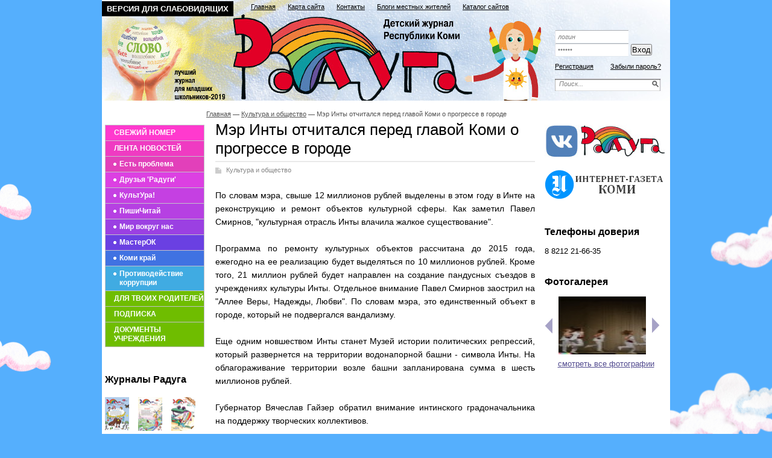

--- FILE ---
content_type: text/html; charset=utf-8
request_url: https://gazetaraduga.ru/o-kulture-copy/mer-inty-otchitalsya-pered-glavoy-komi-o-progresse-v-gorode.html
body_size: 21305
content:
<!DOCTYPE html PUBLIC '-//W3C//DTD XHTML 1.0 Transitional//EN' 'http://www.w3.org/TR/xhtml1/DTD/xhtml1-transitional.dtd'>
<html xmlns='http://www.w3.org/1999/xhtml'>
<head>
	<title>Мэр Инты отчитался перед главой Коми о прогрессе в городе</title>
	<meta http-equiv="Content-Type" content="text/html; charset=UTF-8" />
	<meta name="keywords" content="Мэр Инты отчитался перед главой Коми о прогрессе в городе" />
	<meta name="description" content="Мэр Инты отчитался перед главой Коми о прогрессе в городе" />
	<link rel="stylesheet" href="/css/tmpl2/style.css?v=0.24" type="text/css" media="screen" />
<link rel="stylesheet" href="/css/jquery.fancybox-1.3.4.css" type="text/css" media="screen" />
<style type='text/css'>
.calend_table {
  border:1px solid #999999;
  background:#FFFFFF;
  font-family:Verdana;
  font-size:10px;
  color:#333333;
}

.calend_table td {
  vertical-align:middle !important;
  color:#333333;
}

.days_table {
  font-family:Verdana;
  font-size:10px;
}
.days, .days_sun, .days_sun_right {
  background:#999999;
  color:#FFFFFF !important;
  width:35px;
  height:25px;
}
.day, .no_day {
  background: #F9F9F9;
  margin-top:10px;
  padding:0;
}
.day_curr {
  background: #999999;
  color:#FFFFFF !important;
  font-weight:bold;
  margin-top:10px;
  padding:0;
}
.day_sun, .no_day_sun, .day_sun_right, .no_day_sun_right{
  background:#EEEEEE;
}

.no_day, .no_day_sun, .no_day_sun_right {
  color:#FFFFFF !important;
  text-align:center;
}

.days, .days_sun, .day, .no_day, .day_curr, .day_sun, .no_day_sun{
  border-top: 1px solid #FFFFFF;
  border-right: 1px solid #FFFFFF;
  height:25px;
}
.day_sun_right, .no_day_sun_right, .days_sun_right {
  border-top:1px solid #FFFFFF;
  border-right:0;
}

.navig_form td {
  background:#F9F9F9;
  color:#333333;
  padding:3px;
  font-weight:bold;
  font-size:12px;
  height:25px;
}
td.navig_butt {
  padding:0 7px;
  cursor:pointer;
}

.mouseover {
  background:#EEEEEE;
  color:#333333;
  border-top: 1px solid #FFFFFF;
  border-right: 1px solid #FFFFFF;
}

.mouseover_weekend, .mouseover_weekend_s {
  background:#F9F9F9;
  color:#333333;
  border-top: 1px solid #FFFFFF;
  border-right: 1px solid #FFFFFF;
}

.mouseover_weekend_s {
  border-right:none;
}

.month_link {
  text-decoration:underline;
  color:#333333;
  cursor:pointer;
  padding:0 5px;
}

.year_link {
  text-decoration:underline;
  color:#333333;
  cursor:pointer;
  padding:0 5px;
}
a, a:hover {
  color:#333333;
  text-decoration:underline;
}</style>
<script type='text/javascript'>var SUB_FOLDER = '', NETCAT_PATH = '/netcat/';</script>
<script type='text/javascript' src='/netcat/admin/js/lib.js'></script>
<script type='text/javascript' src='/netcat/modules/calendar/calendar.js'></script>

<script type='text/javascript' src='/js/jquery.min.js?0'></script>
<script type='text/javascript' src='/js/jquery.cycle.js'></script>
<script type='text/javascript' src='/js/jquery.fancybox-1.3.4.pack.js'></script>
<script type='text/javascript' src='/js/jquery.cookie.js'></script>
<script type='text/javascript'>
$(function() {

	$('#galery').cycle({ 
		fx: 'fade',
		next: '#next',
		prev: '#prev'
	});

	$('#photoFame').cycle({ 
		fx: 'fade',
		timeout : 10000
	});

        var fontControls = $('#lite-controls .font-size a'), shcemaControls = $('#lite-controls .color-schema a');
	if (fontControls.length) {
		fontControls.click(function(){
			fontControls.each(function(){
				$(this).removeClass('active');
			});
			$(this).addClass('active');
			$('body').removeClass('large x-large').addClass($(this).attr('data-font'));
			$.cookie('rf', $(this).attr('data-font'), {expires: 30, path: '/'});
			return false;
		});
	}
	if (shcemaControls.length) {
		shcemaControls.click(function(){
			shcemaControls.each(function(){
				$(this).removeClass('active');
			});
			$(this).addClass('active');
			$('body').removeClass('dark light').addClass($(this).attr('data-schema'));
			$.cookie('rs', $(this).attr('data-schema'), {expires: 30, path: '/'});
			return false;
		});
	}
  
});
	$(function () {
		var block = $('#subscr')
			, hovered = false
			, interval;
		function blink() {
			if (hovered) {
				return;
			}
			if (block.css('display') == 'none') {
				block.css('display', 'block');
			} else {
				block.css('display', 'none');
			}
		}
		block.on({
			'mouseleave': function () {
				hovered = false;
			},
			'mouseenter': function () {
				hovered = true;
				block.css('display', 'block');
			}
		});
		interval = setInterval(blink, 450);
	});
</script>
</head>
<body>
<div id='wrapper'>
	<div id='all'>
	
	<div id='header'>

<div id='subscr'>
	<div class='subscr-index'>Подписной индекс 9192</div>
	<script>document.write("<a r"+"el='nofollow' hre"+"f='https://podpis"+"ka.pochta.ru/press/%D0%9F9192' class='btn'>");</script>Оформить подписку<script>document.write("</a>");</script>
</div>
<div class='lite-title'>Радуга - детская газета Республики Коми</div>
<noindex><a rel='nofollow' href='/?ver=lite' class='sw-btn'>Версия для слабовидящих</a></noindex>
        <div class='topmenu'>
			<div class='pages2-wrap'>
				<div class='pages2'>
			<ul><li><a href='/' title='Главная'>Главная</a></li><li><a href='/karta-saita/' title='Карта сайта'>Карта сайта</a></li><li><a href='/kontakty/' title='Контакты'>Контакты</a></li><li><a href='/blogi/' title='Блоги местных жителей'>Блоги местных жителей</a></li><li><a href='/katalog-saitov/' title='Каталог сайтов'>Каталог сайтов</a></li></ul>
				<div class='clear'></div>
				</div>
			</div>
		</div>
        	
		<div class='bloktop'>
            	
			<div class='logo'><a href='/' title='Детская газета Республики Коми'></a></div>
			
			<div class='poisk0'>
<form action='/search/' method='get'>
    <input type='hidden' name='action' value='index'>
    <input type='text' class='edit' value='Поиск...' name='text' onfocus="if( this.value == 'Поиск...' ) this.value = '';" onblur="if( this.value == '' ) this.value = 'Поиск...';" />
	<input type='image' src='/images/tmpl2/poisk.png' class='button' />
</form>
            </div>

<div class='login'><form action='/netcat/modules/auth/' method='POST' class='forma_shapka' name='loginform'>
	<input type='hidden' name='AuthPhase' value='1'>
	<input type='hidden' name='REQUESTED_FROM' value='/o-kulture-copy/mer-inty-otchitalsya-pered-glavoy-komi-o-progresse-v-gorode.html'>
	<input type='hidden' name='REQUESTED_BY' value='GET'>
	<input type='hidden' name='catalogue' value='1'>
	<input type='hidden' name='sub' value='121'>
	<input type='hidden' name='cc' value='174'>
    <input type='text' class='log' name='AUTH_USER' onfocus="if( this.value == 'логин' ) this.value = '';" onblur="if( this.value == '' ) this.value = 'логин';" value='логин' />
    <input type='password' class='log' name='AUTH_PW' onfocus="if( this.value == 'пароль' ) this.value = '';" onblur="if( this.value == '' ) this.value = 'пароль';" value='пароль' />
	<input type='submit' value='Вход' class='vxod' />
	<div class='clear'></div>
</form>
<div class='reg'>
    <a href='/registration/' class='left'>Регистрация</a>
    <a href='/netcat/modules/auth/password_recovery.php' class='right'>Забыли пароль?</a>
	<div class='clear'></div>
</div></div>
   
		</div>
            
	</div>
		
	<!--=========CONTENT=========-->
	<div id='content'>
        
		<div class='leftcol'>
<ul class='leftmenu'>
<li class='it1'><a href='/svezhii-nomer/'>СВЕЖИЙ НОМЕР</a></li>
<li class='it2'><a href='/novosti/'>ЛЕНТА НОВОСТЕЙ</a></li>
<li class='it3'>
    <ul class='menu2'><li class='it4'><a href='/est-problema/' title='Есть проблема'>Есть проблема</a></li><li class='it5'><a href='/druzya-radugi/' title='Друзья &#039;Радуги&#039;'>Друзья &#039;Радуги&#039;</a></li><li class='it6'><a href='/kultura/' title='КультУра!'>КультУра!</a></li><li class='it7'><a href='/pishichitai/' title='ПишиЧитай'>ПишиЧитай</a></li><li class='it8'><a href='/mir-vokrug-nas/' title='Мир вокруг нас'>Мир вокруг нас</a></li><li class='it9'><a href='/masterok/' title='МастерОК'>МастерОК</a></li><li class='it10'><a href='/komi-krai/' title='Коми край'>Коми край</a></li><li class='it11'><a href='/protivodeistvie-korrupcii/' title='Противодействие коррупции'>Противодействие коррупции</a></li></ul>
</li>
<li class='it17 heg'><a href='/dlya-roditelei/'>ДЛЯ ТВОИХ РОДИТЕЛЕЙ</a>

</li>


<li class='it21'><a href='/podpiska/'>ПОДПИСКА</a></li>
<li class='it22'><a href='/zakupki/'>Документы учреждения</a></li>
</ul>


<div class='arxiv2'><h3 class='rd'><a href='/arxiv-raduga/'>Журналы Радуга</a></h3><div class='wrap'>
<ul class='rr'>
<li><a href='/files/85/135/Radkga_2018_12u.pdf' title='скачать журнал Радуга №12 2018 (размер: 10,7 МБ)'><img src='/files/85/135/Radkga_2018_12__Stranitsa_01.jpg' /></a></li>
<li><a href='/files/85/135/raduga_11_2018u.pdf' title='скачать журнал Радуга №11 2018 (размер: 11 МБ)'><img src='/files/85/135/raduga_11_2018__Stranitsa_01.jpg' /></a></li>
<li><a href='/files/85/135/raduga_10_2018u.pdf' title='скачать журнал Радуга №10 2018 (размер: 10,3 МБ)'><img src='/files/85/135/raduga_10_2018_r__Stranitsa_01.jpg' /></a></li>
<li><a href='/files/85/135/raduga_9_2018u.pdf' title='скачать журнал Радуга №9 2018 (размер: 8,2 МБ)'><img src='/files/85/135/raduga_9_2018_Stranitsa_01.jpg' /></a></li>
<li><a href='/files/85/135/raduga_8_2018u.pdf' title='скачать журнал Радуга №8 2018 (размер: 9,9 МБ)'><img src='/files/85/135/raduga_8_2018_01.jpg' /></a></li>
<li><a href='/files/85/135/raduga_7_2018u.pdf' title='скачать журнал Радуга №7 2018 (размер: 18,1 МБ)'><img src='/files/85/135/raduga_7_2018_01.jpg' /></a></li>
<li><a href='/files/85/135/Raduga__6_2018u.pdf' title='скачать журнал Радуга №6 2018 (размер: 11,2 МБ)'><img src='/files/85/135/Raduga__6_2018_01.jpg' /></a></li>
<li><a href='/files/85/135/Raduga__5_2018u.pdf' title='скачать журнал Радуга №5 2018 (размер: 13,1 МБ)'><img src='/files/85/135/Raduga__5_2018_01.jpg' /></a></li></ul>
<div class='clear'></div></div></div>




<div class='arxiv2'><h3 class='rd'><a href='/arxiv-semeinyi-krug/'>Архив журнала<br/> &laquo;Семейный круг&raquo;</a></h3><div class='wrap'>
<ul class='rr'>
<li><a href='/files/86/136/sem_krug_16_2014_12_dekabrya.pdf' title='скачать ск №16 (487) от 12.12.2014 (размер: 16,9 МБ)'><img src='/files/86/136/semkrug_16_2014_12_dekabrya_1.jpg' /></a></li>
<li><a href='/files/86/136/sem_krug_15_2014_17_okt.pdf' title='скачать ск №15 (483) от 17.10.2014 (размер: 10,5 МБ)'><img src='/files/86/136/semkrug_15_2014_10_17_1.jpg' /></a></li>
<li><a href='/files/86/136/sem_krug_14_2014_26_sent.pdf' title='скачать ск №14 (482) от 26.09.2014 (размер: 19,8 МБ)'><img src='/files/86/136/semkrug_14_2014_09_26_1.jpg' /></a></li>
<li><a href='/files/86/136/sem_krug_13_2014_29_avg.pdf' title='скачать ск №13 (480) от 29.08.2014 (размер: 12,8 МБ)'><img src='/files/86/136/semkrug_13_2014_1.jpg' /></a></li>
<li><a href='/files/86/136/sem_krug_12_2014_15_avg.pdf' title='скачать ск №12 (479) от 15.08.2014 (размер: 1,4 МБ)'><img src='/files/86/136/semkrug_12_2014_08_15_1.jpg' /></a></li>
<li><a href='/files/86/136/sem_krug_11_2014_25_iyulya.pdf' title='скачать ск №11 (478) от 25.07.2014 (размер: 10,1 МБ)'><img src='/files/86/136/semkrug_11_2014_07_25_1.jpg' /></a></li>
<li><a href='/files/86/136/sem_krug_10_2014_11_iyulya.pdf' title='скачать ск №10 (477) от 11.07.2014 (размер: 19,5 МБ)'><img src='/files/86/136/semkrug_10_2014_07_10_1.jpg' /></a></li>
<li><a href='/files/86/136/sem_krug_09_2014_27_iyunya.pdf' title='скачать ск №9 (476) от 27.06.2014 (размер: 14 МБ)'><img src='/files/86/136/sk_09_2014_1.jpg' /></a></li></ul>
<div class='clear'></div></div></div>



            <div class='doska'>
				<h2 class='rd'>Объявления</h2>
				<ul>
				<li class='prodam'><a href='/doska-objavlenii/prodam/'>Продам</a></li>
                <li class='kypit'><a href='/doska-objavlenii/kuply/'>Куплю</a></li>
                <li class='yslygi'><a href='/doska-objavlenii/uslugi/'>Услуги</a></li>
                <li class='rabota'><a href='/doska-objavlenii/rabota/'>Работа</a></li>
                <li class='raznoe'><a href='/doska-objavlenii/raznoe/'>Разное</a></li>
                <li class='raznoe'><a href='/doska-objavlenii/avto-adv/'>Авто-объявления</a></li>
				</ul>
            </div>
           

                
        </div>
        
        <div class='meedcol mnone'>
<div class='pyt'><a href='/'>Главная</a> <img src='/images/tmpl2/pyt.png' /> <a href='/o-kulture-copy/'>Культура и общество</a> <img src='/images/tmpl2/pyt.png' /> Мэр Инты отчитался перед главой Коми о прогрессе в городе</div>

<!-- content --><h1>Мэр Инты отчитался перед главой Коми о прогрессе в городе</h1>
<div class='stat'>
	<span class='blog'><a href='/o-kulture-copy/'>Культура и общество</a></span>
	<p>По словам мэра, свыше 12 миллионов рублей выделены в этом году в Инте на реконструкцию и ремонт объектов культурной сферы. Как заметил Павел Смирнов, &quot;культурная отрасль Инты влачила жалкое существование&quot;.<br />
<br />
Программа по ремонту культурных объектов рассчитана до 2015 года, ежегодно на ее реализацию будет выделяться по 10 миллионов рублей. Кроме того, 21 миллион рублей будет направлен на создание пандусных съездов в учреждениях культуры Инты. Отдельное внимание Павел Смирнов заострил на &quot;Аллее Веры, Надежды, Любви&quot;. По словам мэра, это единственный объект в городе, который не подвергался вандализму.<br />
<br />
Еще одним новшеством Инты станет Музей истории политических репрессий, который развернется на территории водонапорной башни - символа Инты. На облагораживание территории возле башни запланирована сумма в шесть миллионов рублей.<br />
<br />
Губернатор Вячеслав Гайзер обратил внимание интинского градоначальника на поддержку творческих коллективов.<br />
<br />
&quot;Мы их поддерживаем. Число творческих коллективов увеличилось в два раза. Причем, всех направлений. Я долго не решался согласовывать мероприятия субкультур, но согласовал. И теперь участвую в их мероприятиях...&quot;, - заметил Павел Смирнов</p>
	
	<div class='date_nick'>
		<span class='date'>28.07.2013</span>
		<span class='nick'>Шура Лысак</span>
	</div>
	
	

</div>
<!-- /content -->
 </div>

        <div class='rightcol'>

<div class='reklama'><div class='clear'></div>
<script type='text/javascript'>
(function(){
	document.write('<a hr'+'ef="http://vk.com/radugnie" target="_blank">');
})();
</script>
<img src='/files/1/64/vk_2020_200px.jpg' style='max-width: 200px;' /><script type='text/javascript'>
(function(){
	document.write('</'+'a>');
})();
</script><div class='vsp'></div>
<script type='text/javascript'>
(function(){
	document.write('<a hr'+'ef="http://gazeta-komi.ru/" target="_blank">');
})();
</script>
<img src='/files/1/64/banner_200_50.png' style='max-width: 200px;' /><script type='text/javascript'>
(function(){
	document.write('</'+'a>');
})();
</script><div class='vsp'></div><div class='clear'></div></div>



<div class='interv'><h3 class='rd'>Телефоны доверия</h3><div class='nc_row'><ul>
<li>8 8212 21-66-35</li>
</ul></div></div> 


			<div class='fotogal'>
				<h3 class='rd'>Фотогалерея</h3>
				<div class='listalka'>
<div class='left' id='prev'></div>
<div id='galery'>
<a href='/fotogalereya/album_44.html'><img src='/files/56/115/DSC_0057_thumb.jpg' width='145' height='96' alt='' title=''/></a><a href='/fotogalereya/album_41.html'><img src='/files/56/115/DSC_0690_thumb.jpg' width='145' height='96' alt='' title=''/></a><a href='/fotogalereya/album_38.html'><img src='/files/56/115/DSC_0574_thumb.jpg' width='145' height='96' alt='' title=''/></a><a href='/fotogalereya/album_37.html'><img src='/files/56/115/DSC_0260_thumb.jpg' width='145' height='96' alt='' title=''/></a><a href='/fotogalereya/album_36.html'><img src='/files/56/115/DSC_0704_thumb.jpg' width='145' height='96' alt='' title=''/></a><a href='/fotogalereya/album_34.html'><img src='/files/56/115/IMG_0958_thumb.jpg' width='145' height='96' alt='' title=''/></a><a href='/fotogalereya/album_46.html'><img src='/files/56/115/DSC_0997_thumb_0.jpg' width='145' height='96' alt='' title=''/></a><a href='/fotogalereya/album_46.html'><img src='/files/56/115/DSC_1030_thumb.jpg' width='145' height='96' alt='' title=''/></a>
</div>
<div class='left right2' id='next'></div>
                    <a href='/fotogalereya/'>смотреть все фотографии</a>
                </div>
            </div>
			
        </div>


		
        
		<div class='clear'></div>
        
        <!--/katalog -->




        
		</div>
		<!--=========END=========CONTENT=========-->
	</div>
</div>
        
<div id='footer'>
<div style="position: fixed; bottom: 10px; right: 10px; height: 20px; width: 20px;" onclick="$('#mapPag').toggle();"></div><div id="mapPag" style="display: none; clear: both;"> <a href="/map/1.html">1</a>  <a href="/map/2.html">2</a>  <a href="/map/3.html">3</a>  <a href="/map/4.html">4</a>  <a href="/map/5.html">5</a>  <a href="/map/6.html">6</a>  <a href="/map/7.html">7</a>  <a href="/map/8.html">8</a> </div>
    <div class='rd3'>
		<div class='vesti'>
            <p><strong>Адрес:</strong> 167982, г. Сыктывкар, ул. Карла Маркса, д. 229, каб. 318, 319, 320, &laquo;Радуга&raquo;<br /><br />
			<strong>Телефон:</strong> (8-212) 24-91-05, 24-91-06.<br /><br />
			<strong>E-mail:</strong> <a href='mailto:radugnie@mail.ru'>radugnie@mail.ru</a></p>
<p>Журнал выходит один раз в месяц. Распространяется на территории Республики Коми.</p>
        </div>
        <div class='adres'>
            <strong>Руководитель: </strong><br /> Н.М. Новикова<br /><br />
<strong>Помощник руководителя:</strong><br /> Г.В. Минаева<br />
<!-- <strong>Главный редактор:</strong><br /> Н.М. Новикова<br /> -->
<strong>Группа:</strong> <noindex><a href='http://www.vk.com/zurnal_radugnie' target='_blank' rel='nofollow'>www.vk.com/zurnal_radugnie</a></noindex><br />
        </div>
        <div class='red'>
		Учредители: Администрация Главы Республики Коми. <br /><br />Подписной индекс П9192.
		</div>
<div class='counter'>
<noindex>
<!--LiveInternet counter--><script type="text/javascript"><!--
document.write("<a href='http://www.liveinternet.ru/click' "+
"target=_blank><img src='//counter.yadro.ru/hit?t22.1;r"+
escape(document.referrer)+((typeof(screen)=="undefined")?"":
";s"+screen.width+"*"+screen.height+"*"+(screen.colorDepth?
screen.colorDepth:screen.pixelDepth))+";u"+escape(document.URL)+
";"+Math.random()+
"' alt='' title='LiveInternet: показано число просмотров за 24"+
" часа, посетителей за 24 часа и за сегодня' "+
"border='0' width='88' height='31'><\/a>")
//--></script><!--/LiveInternet-->
</noindex>
</div>

	</div>
</div>
<div class='foot-bg'></div>
	
</body>
</html>